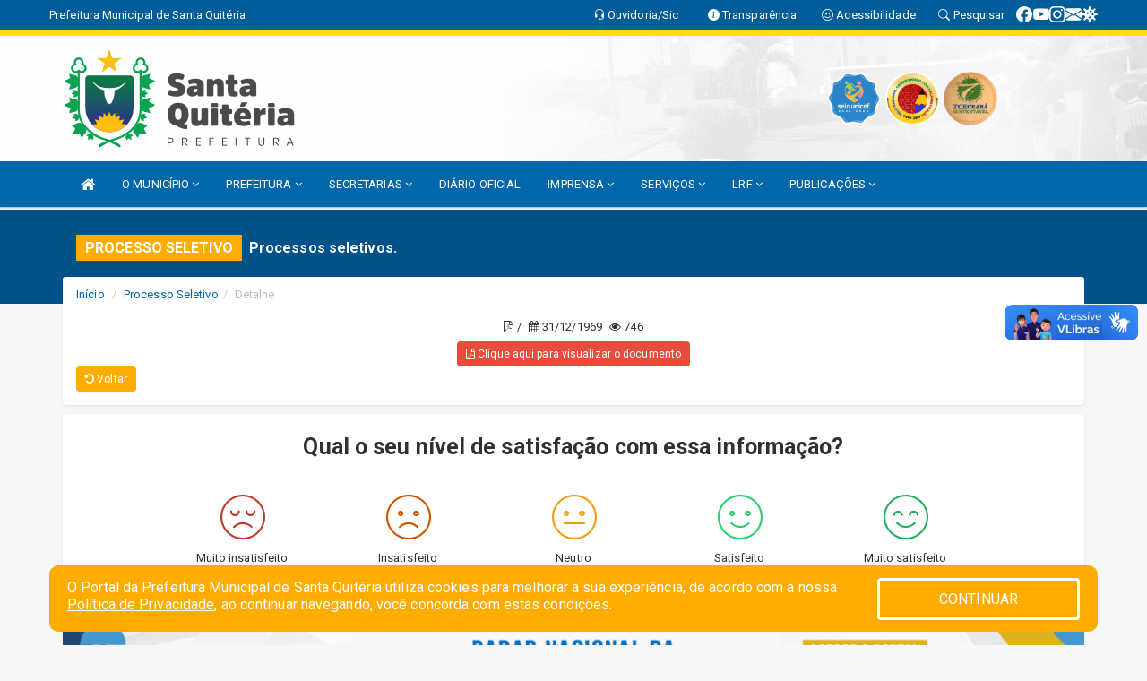

--- FILE ---
content_type: text/html; charset=utf-8
request_url: https://www.google.com/recaptcha/enterprise/anchor?ar=1&k=6Lfpno0rAAAAAKLuHiMwU8-MdXdGCKY9-FdmjwEF&co=aHR0cHM6Ly9zYW50YXF1aXRlcmlhLmNlLmdvdi5icjo0NDM.&hl=en&v=PoyoqOPhxBO7pBk68S4YbpHZ&size=normal&anchor-ms=20000&execute-ms=30000&cb=5y9za9ppy9os
body_size: 49048
content:
<!DOCTYPE HTML><html dir="ltr" lang="en"><head><meta http-equiv="Content-Type" content="text/html; charset=UTF-8">
<meta http-equiv="X-UA-Compatible" content="IE=edge">
<title>reCAPTCHA</title>
<style type="text/css">
/* cyrillic-ext */
@font-face {
  font-family: 'Roboto';
  font-style: normal;
  font-weight: 400;
  font-stretch: 100%;
  src: url(//fonts.gstatic.com/s/roboto/v48/KFO7CnqEu92Fr1ME7kSn66aGLdTylUAMa3GUBHMdazTgWw.woff2) format('woff2');
  unicode-range: U+0460-052F, U+1C80-1C8A, U+20B4, U+2DE0-2DFF, U+A640-A69F, U+FE2E-FE2F;
}
/* cyrillic */
@font-face {
  font-family: 'Roboto';
  font-style: normal;
  font-weight: 400;
  font-stretch: 100%;
  src: url(//fonts.gstatic.com/s/roboto/v48/KFO7CnqEu92Fr1ME7kSn66aGLdTylUAMa3iUBHMdazTgWw.woff2) format('woff2');
  unicode-range: U+0301, U+0400-045F, U+0490-0491, U+04B0-04B1, U+2116;
}
/* greek-ext */
@font-face {
  font-family: 'Roboto';
  font-style: normal;
  font-weight: 400;
  font-stretch: 100%;
  src: url(//fonts.gstatic.com/s/roboto/v48/KFO7CnqEu92Fr1ME7kSn66aGLdTylUAMa3CUBHMdazTgWw.woff2) format('woff2');
  unicode-range: U+1F00-1FFF;
}
/* greek */
@font-face {
  font-family: 'Roboto';
  font-style: normal;
  font-weight: 400;
  font-stretch: 100%;
  src: url(//fonts.gstatic.com/s/roboto/v48/KFO7CnqEu92Fr1ME7kSn66aGLdTylUAMa3-UBHMdazTgWw.woff2) format('woff2');
  unicode-range: U+0370-0377, U+037A-037F, U+0384-038A, U+038C, U+038E-03A1, U+03A3-03FF;
}
/* math */
@font-face {
  font-family: 'Roboto';
  font-style: normal;
  font-weight: 400;
  font-stretch: 100%;
  src: url(//fonts.gstatic.com/s/roboto/v48/KFO7CnqEu92Fr1ME7kSn66aGLdTylUAMawCUBHMdazTgWw.woff2) format('woff2');
  unicode-range: U+0302-0303, U+0305, U+0307-0308, U+0310, U+0312, U+0315, U+031A, U+0326-0327, U+032C, U+032F-0330, U+0332-0333, U+0338, U+033A, U+0346, U+034D, U+0391-03A1, U+03A3-03A9, U+03B1-03C9, U+03D1, U+03D5-03D6, U+03F0-03F1, U+03F4-03F5, U+2016-2017, U+2034-2038, U+203C, U+2040, U+2043, U+2047, U+2050, U+2057, U+205F, U+2070-2071, U+2074-208E, U+2090-209C, U+20D0-20DC, U+20E1, U+20E5-20EF, U+2100-2112, U+2114-2115, U+2117-2121, U+2123-214F, U+2190, U+2192, U+2194-21AE, U+21B0-21E5, U+21F1-21F2, U+21F4-2211, U+2213-2214, U+2216-22FF, U+2308-230B, U+2310, U+2319, U+231C-2321, U+2336-237A, U+237C, U+2395, U+239B-23B7, U+23D0, U+23DC-23E1, U+2474-2475, U+25AF, U+25B3, U+25B7, U+25BD, U+25C1, U+25CA, U+25CC, U+25FB, U+266D-266F, U+27C0-27FF, U+2900-2AFF, U+2B0E-2B11, U+2B30-2B4C, U+2BFE, U+3030, U+FF5B, U+FF5D, U+1D400-1D7FF, U+1EE00-1EEFF;
}
/* symbols */
@font-face {
  font-family: 'Roboto';
  font-style: normal;
  font-weight: 400;
  font-stretch: 100%;
  src: url(//fonts.gstatic.com/s/roboto/v48/KFO7CnqEu92Fr1ME7kSn66aGLdTylUAMaxKUBHMdazTgWw.woff2) format('woff2');
  unicode-range: U+0001-000C, U+000E-001F, U+007F-009F, U+20DD-20E0, U+20E2-20E4, U+2150-218F, U+2190, U+2192, U+2194-2199, U+21AF, U+21E6-21F0, U+21F3, U+2218-2219, U+2299, U+22C4-22C6, U+2300-243F, U+2440-244A, U+2460-24FF, U+25A0-27BF, U+2800-28FF, U+2921-2922, U+2981, U+29BF, U+29EB, U+2B00-2BFF, U+4DC0-4DFF, U+FFF9-FFFB, U+10140-1018E, U+10190-1019C, U+101A0, U+101D0-101FD, U+102E0-102FB, U+10E60-10E7E, U+1D2C0-1D2D3, U+1D2E0-1D37F, U+1F000-1F0FF, U+1F100-1F1AD, U+1F1E6-1F1FF, U+1F30D-1F30F, U+1F315, U+1F31C, U+1F31E, U+1F320-1F32C, U+1F336, U+1F378, U+1F37D, U+1F382, U+1F393-1F39F, U+1F3A7-1F3A8, U+1F3AC-1F3AF, U+1F3C2, U+1F3C4-1F3C6, U+1F3CA-1F3CE, U+1F3D4-1F3E0, U+1F3ED, U+1F3F1-1F3F3, U+1F3F5-1F3F7, U+1F408, U+1F415, U+1F41F, U+1F426, U+1F43F, U+1F441-1F442, U+1F444, U+1F446-1F449, U+1F44C-1F44E, U+1F453, U+1F46A, U+1F47D, U+1F4A3, U+1F4B0, U+1F4B3, U+1F4B9, U+1F4BB, U+1F4BF, U+1F4C8-1F4CB, U+1F4D6, U+1F4DA, U+1F4DF, U+1F4E3-1F4E6, U+1F4EA-1F4ED, U+1F4F7, U+1F4F9-1F4FB, U+1F4FD-1F4FE, U+1F503, U+1F507-1F50B, U+1F50D, U+1F512-1F513, U+1F53E-1F54A, U+1F54F-1F5FA, U+1F610, U+1F650-1F67F, U+1F687, U+1F68D, U+1F691, U+1F694, U+1F698, U+1F6AD, U+1F6B2, U+1F6B9-1F6BA, U+1F6BC, U+1F6C6-1F6CF, U+1F6D3-1F6D7, U+1F6E0-1F6EA, U+1F6F0-1F6F3, U+1F6F7-1F6FC, U+1F700-1F7FF, U+1F800-1F80B, U+1F810-1F847, U+1F850-1F859, U+1F860-1F887, U+1F890-1F8AD, U+1F8B0-1F8BB, U+1F8C0-1F8C1, U+1F900-1F90B, U+1F93B, U+1F946, U+1F984, U+1F996, U+1F9E9, U+1FA00-1FA6F, U+1FA70-1FA7C, U+1FA80-1FA89, U+1FA8F-1FAC6, U+1FACE-1FADC, U+1FADF-1FAE9, U+1FAF0-1FAF8, U+1FB00-1FBFF;
}
/* vietnamese */
@font-face {
  font-family: 'Roboto';
  font-style: normal;
  font-weight: 400;
  font-stretch: 100%;
  src: url(//fonts.gstatic.com/s/roboto/v48/KFO7CnqEu92Fr1ME7kSn66aGLdTylUAMa3OUBHMdazTgWw.woff2) format('woff2');
  unicode-range: U+0102-0103, U+0110-0111, U+0128-0129, U+0168-0169, U+01A0-01A1, U+01AF-01B0, U+0300-0301, U+0303-0304, U+0308-0309, U+0323, U+0329, U+1EA0-1EF9, U+20AB;
}
/* latin-ext */
@font-face {
  font-family: 'Roboto';
  font-style: normal;
  font-weight: 400;
  font-stretch: 100%;
  src: url(//fonts.gstatic.com/s/roboto/v48/KFO7CnqEu92Fr1ME7kSn66aGLdTylUAMa3KUBHMdazTgWw.woff2) format('woff2');
  unicode-range: U+0100-02BA, U+02BD-02C5, U+02C7-02CC, U+02CE-02D7, U+02DD-02FF, U+0304, U+0308, U+0329, U+1D00-1DBF, U+1E00-1E9F, U+1EF2-1EFF, U+2020, U+20A0-20AB, U+20AD-20C0, U+2113, U+2C60-2C7F, U+A720-A7FF;
}
/* latin */
@font-face {
  font-family: 'Roboto';
  font-style: normal;
  font-weight: 400;
  font-stretch: 100%;
  src: url(//fonts.gstatic.com/s/roboto/v48/KFO7CnqEu92Fr1ME7kSn66aGLdTylUAMa3yUBHMdazQ.woff2) format('woff2');
  unicode-range: U+0000-00FF, U+0131, U+0152-0153, U+02BB-02BC, U+02C6, U+02DA, U+02DC, U+0304, U+0308, U+0329, U+2000-206F, U+20AC, U+2122, U+2191, U+2193, U+2212, U+2215, U+FEFF, U+FFFD;
}
/* cyrillic-ext */
@font-face {
  font-family: 'Roboto';
  font-style: normal;
  font-weight: 500;
  font-stretch: 100%;
  src: url(//fonts.gstatic.com/s/roboto/v48/KFO7CnqEu92Fr1ME7kSn66aGLdTylUAMa3GUBHMdazTgWw.woff2) format('woff2');
  unicode-range: U+0460-052F, U+1C80-1C8A, U+20B4, U+2DE0-2DFF, U+A640-A69F, U+FE2E-FE2F;
}
/* cyrillic */
@font-face {
  font-family: 'Roboto';
  font-style: normal;
  font-weight: 500;
  font-stretch: 100%;
  src: url(//fonts.gstatic.com/s/roboto/v48/KFO7CnqEu92Fr1ME7kSn66aGLdTylUAMa3iUBHMdazTgWw.woff2) format('woff2');
  unicode-range: U+0301, U+0400-045F, U+0490-0491, U+04B0-04B1, U+2116;
}
/* greek-ext */
@font-face {
  font-family: 'Roboto';
  font-style: normal;
  font-weight: 500;
  font-stretch: 100%;
  src: url(//fonts.gstatic.com/s/roboto/v48/KFO7CnqEu92Fr1ME7kSn66aGLdTylUAMa3CUBHMdazTgWw.woff2) format('woff2');
  unicode-range: U+1F00-1FFF;
}
/* greek */
@font-face {
  font-family: 'Roboto';
  font-style: normal;
  font-weight: 500;
  font-stretch: 100%;
  src: url(//fonts.gstatic.com/s/roboto/v48/KFO7CnqEu92Fr1ME7kSn66aGLdTylUAMa3-UBHMdazTgWw.woff2) format('woff2');
  unicode-range: U+0370-0377, U+037A-037F, U+0384-038A, U+038C, U+038E-03A1, U+03A3-03FF;
}
/* math */
@font-face {
  font-family: 'Roboto';
  font-style: normal;
  font-weight: 500;
  font-stretch: 100%;
  src: url(//fonts.gstatic.com/s/roboto/v48/KFO7CnqEu92Fr1ME7kSn66aGLdTylUAMawCUBHMdazTgWw.woff2) format('woff2');
  unicode-range: U+0302-0303, U+0305, U+0307-0308, U+0310, U+0312, U+0315, U+031A, U+0326-0327, U+032C, U+032F-0330, U+0332-0333, U+0338, U+033A, U+0346, U+034D, U+0391-03A1, U+03A3-03A9, U+03B1-03C9, U+03D1, U+03D5-03D6, U+03F0-03F1, U+03F4-03F5, U+2016-2017, U+2034-2038, U+203C, U+2040, U+2043, U+2047, U+2050, U+2057, U+205F, U+2070-2071, U+2074-208E, U+2090-209C, U+20D0-20DC, U+20E1, U+20E5-20EF, U+2100-2112, U+2114-2115, U+2117-2121, U+2123-214F, U+2190, U+2192, U+2194-21AE, U+21B0-21E5, U+21F1-21F2, U+21F4-2211, U+2213-2214, U+2216-22FF, U+2308-230B, U+2310, U+2319, U+231C-2321, U+2336-237A, U+237C, U+2395, U+239B-23B7, U+23D0, U+23DC-23E1, U+2474-2475, U+25AF, U+25B3, U+25B7, U+25BD, U+25C1, U+25CA, U+25CC, U+25FB, U+266D-266F, U+27C0-27FF, U+2900-2AFF, U+2B0E-2B11, U+2B30-2B4C, U+2BFE, U+3030, U+FF5B, U+FF5D, U+1D400-1D7FF, U+1EE00-1EEFF;
}
/* symbols */
@font-face {
  font-family: 'Roboto';
  font-style: normal;
  font-weight: 500;
  font-stretch: 100%;
  src: url(//fonts.gstatic.com/s/roboto/v48/KFO7CnqEu92Fr1ME7kSn66aGLdTylUAMaxKUBHMdazTgWw.woff2) format('woff2');
  unicode-range: U+0001-000C, U+000E-001F, U+007F-009F, U+20DD-20E0, U+20E2-20E4, U+2150-218F, U+2190, U+2192, U+2194-2199, U+21AF, U+21E6-21F0, U+21F3, U+2218-2219, U+2299, U+22C4-22C6, U+2300-243F, U+2440-244A, U+2460-24FF, U+25A0-27BF, U+2800-28FF, U+2921-2922, U+2981, U+29BF, U+29EB, U+2B00-2BFF, U+4DC0-4DFF, U+FFF9-FFFB, U+10140-1018E, U+10190-1019C, U+101A0, U+101D0-101FD, U+102E0-102FB, U+10E60-10E7E, U+1D2C0-1D2D3, U+1D2E0-1D37F, U+1F000-1F0FF, U+1F100-1F1AD, U+1F1E6-1F1FF, U+1F30D-1F30F, U+1F315, U+1F31C, U+1F31E, U+1F320-1F32C, U+1F336, U+1F378, U+1F37D, U+1F382, U+1F393-1F39F, U+1F3A7-1F3A8, U+1F3AC-1F3AF, U+1F3C2, U+1F3C4-1F3C6, U+1F3CA-1F3CE, U+1F3D4-1F3E0, U+1F3ED, U+1F3F1-1F3F3, U+1F3F5-1F3F7, U+1F408, U+1F415, U+1F41F, U+1F426, U+1F43F, U+1F441-1F442, U+1F444, U+1F446-1F449, U+1F44C-1F44E, U+1F453, U+1F46A, U+1F47D, U+1F4A3, U+1F4B0, U+1F4B3, U+1F4B9, U+1F4BB, U+1F4BF, U+1F4C8-1F4CB, U+1F4D6, U+1F4DA, U+1F4DF, U+1F4E3-1F4E6, U+1F4EA-1F4ED, U+1F4F7, U+1F4F9-1F4FB, U+1F4FD-1F4FE, U+1F503, U+1F507-1F50B, U+1F50D, U+1F512-1F513, U+1F53E-1F54A, U+1F54F-1F5FA, U+1F610, U+1F650-1F67F, U+1F687, U+1F68D, U+1F691, U+1F694, U+1F698, U+1F6AD, U+1F6B2, U+1F6B9-1F6BA, U+1F6BC, U+1F6C6-1F6CF, U+1F6D3-1F6D7, U+1F6E0-1F6EA, U+1F6F0-1F6F3, U+1F6F7-1F6FC, U+1F700-1F7FF, U+1F800-1F80B, U+1F810-1F847, U+1F850-1F859, U+1F860-1F887, U+1F890-1F8AD, U+1F8B0-1F8BB, U+1F8C0-1F8C1, U+1F900-1F90B, U+1F93B, U+1F946, U+1F984, U+1F996, U+1F9E9, U+1FA00-1FA6F, U+1FA70-1FA7C, U+1FA80-1FA89, U+1FA8F-1FAC6, U+1FACE-1FADC, U+1FADF-1FAE9, U+1FAF0-1FAF8, U+1FB00-1FBFF;
}
/* vietnamese */
@font-face {
  font-family: 'Roboto';
  font-style: normal;
  font-weight: 500;
  font-stretch: 100%;
  src: url(//fonts.gstatic.com/s/roboto/v48/KFO7CnqEu92Fr1ME7kSn66aGLdTylUAMa3OUBHMdazTgWw.woff2) format('woff2');
  unicode-range: U+0102-0103, U+0110-0111, U+0128-0129, U+0168-0169, U+01A0-01A1, U+01AF-01B0, U+0300-0301, U+0303-0304, U+0308-0309, U+0323, U+0329, U+1EA0-1EF9, U+20AB;
}
/* latin-ext */
@font-face {
  font-family: 'Roboto';
  font-style: normal;
  font-weight: 500;
  font-stretch: 100%;
  src: url(//fonts.gstatic.com/s/roboto/v48/KFO7CnqEu92Fr1ME7kSn66aGLdTylUAMa3KUBHMdazTgWw.woff2) format('woff2');
  unicode-range: U+0100-02BA, U+02BD-02C5, U+02C7-02CC, U+02CE-02D7, U+02DD-02FF, U+0304, U+0308, U+0329, U+1D00-1DBF, U+1E00-1E9F, U+1EF2-1EFF, U+2020, U+20A0-20AB, U+20AD-20C0, U+2113, U+2C60-2C7F, U+A720-A7FF;
}
/* latin */
@font-face {
  font-family: 'Roboto';
  font-style: normal;
  font-weight: 500;
  font-stretch: 100%;
  src: url(//fonts.gstatic.com/s/roboto/v48/KFO7CnqEu92Fr1ME7kSn66aGLdTylUAMa3yUBHMdazQ.woff2) format('woff2');
  unicode-range: U+0000-00FF, U+0131, U+0152-0153, U+02BB-02BC, U+02C6, U+02DA, U+02DC, U+0304, U+0308, U+0329, U+2000-206F, U+20AC, U+2122, U+2191, U+2193, U+2212, U+2215, U+FEFF, U+FFFD;
}
/* cyrillic-ext */
@font-face {
  font-family: 'Roboto';
  font-style: normal;
  font-weight: 900;
  font-stretch: 100%;
  src: url(//fonts.gstatic.com/s/roboto/v48/KFO7CnqEu92Fr1ME7kSn66aGLdTylUAMa3GUBHMdazTgWw.woff2) format('woff2');
  unicode-range: U+0460-052F, U+1C80-1C8A, U+20B4, U+2DE0-2DFF, U+A640-A69F, U+FE2E-FE2F;
}
/* cyrillic */
@font-face {
  font-family: 'Roboto';
  font-style: normal;
  font-weight: 900;
  font-stretch: 100%;
  src: url(//fonts.gstatic.com/s/roboto/v48/KFO7CnqEu92Fr1ME7kSn66aGLdTylUAMa3iUBHMdazTgWw.woff2) format('woff2');
  unicode-range: U+0301, U+0400-045F, U+0490-0491, U+04B0-04B1, U+2116;
}
/* greek-ext */
@font-face {
  font-family: 'Roboto';
  font-style: normal;
  font-weight: 900;
  font-stretch: 100%;
  src: url(//fonts.gstatic.com/s/roboto/v48/KFO7CnqEu92Fr1ME7kSn66aGLdTylUAMa3CUBHMdazTgWw.woff2) format('woff2');
  unicode-range: U+1F00-1FFF;
}
/* greek */
@font-face {
  font-family: 'Roboto';
  font-style: normal;
  font-weight: 900;
  font-stretch: 100%;
  src: url(//fonts.gstatic.com/s/roboto/v48/KFO7CnqEu92Fr1ME7kSn66aGLdTylUAMa3-UBHMdazTgWw.woff2) format('woff2');
  unicode-range: U+0370-0377, U+037A-037F, U+0384-038A, U+038C, U+038E-03A1, U+03A3-03FF;
}
/* math */
@font-face {
  font-family: 'Roboto';
  font-style: normal;
  font-weight: 900;
  font-stretch: 100%;
  src: url(//fonts.gstatic.com/s/roboto/v48/KFO7CnqEu92Fr1ME7kSn66aGLdTylUAMawCUBHMdazTgWw.woff2) format('woff2');
  unicode-range: U+0302-0303, U+0305, U+0307-0308, U+0310, U+0312, U+0315, U+031A, U+0326-0327, U+032C, U+032F-0330, U+0332-0333, U+0338, U+033A, U+0346, U+034D, U+0391-03A1, U+03A3-03A9, U+03B1-03C9, U+03D1, U+03D5-03D6, U+03F0-03F1, U+03F4-03F5, U+2016-2017, U+2034-2038, U+203C, U+2040, U+2043, U+2047, U+2050, U+2057, U+205F, U+2070-2071, U+2074-208E, U+2090-209C, U+20D0-20DC, U+20E1, U+20E5-20EF, U+2100-2112, U+2114-2115, U+2117-2121, U+2123-214F, U+2190, U+2192, U+2194-21AE, U+21B0-21E5, U+21F1-21F2, U+21F4-2211, U+2213-2214, U+2216-22FF, U+2308-230B, U+2310, U+2319, U+231C-2321, U+2336-237A, U+237C, U+2395, U+239B-23B7, U+23D0, U+23DC-23E1, U+2474-2475, U+25AF, U+25B3, U+25B7, U+25BD, U+25C1, U+25CA, U+25CC, U+25FB, U+266D-266F, U+27C0-27FF, U+2900-2AFF, U+2B0E-2B11, U+2B30-2B4C, U+2BFE, U+3030, U+FF5B, U+FF5D, U+1D400-1D7FF, U+1EE00-1EEFF;
}
/* symbols */
@font-face {
  font-family: 'Roboto';
  font-style: normal;
  font-weight: 900;
  font-stretch: 100%;
  src: url(//fonts.gstatic.com/s/roboto/v48/KFO7CnqEu92Fr1ME7kSn66aGLdTylUAMaxKUBHMdazTgWw.woff2) format('woff2');
  unicode-range: U+0001-000C, U+000E-001F, U+007F-009F, U+20DD-20E0, U+20E2-20E4, U+2150-218F, U+2190, U+2192, U+2194-2199, U+21AF, U+21E6-21F0, U+21F3, U+2218-2219, U+2299, U+22C4-22C6, U+2300-243F, U+2440-244A, U+2460-24FF, U+25A0-27BF, U+2800-28FF, U+2921-2922, U+2981, U+29BF, U+29EB, U+2B00-2BFF, U+4DC0-4DFF, U+FFF9-FFFB, U+10140-1018E, U+10190-1019C, U+101A0, U+101D0-101FD, U+102E0-102FB, U+10E60-10E7E, U+1D2C0-1D2D3, U+1D2E0-1D37F, U+1F000-1F0FF, U+1F100-1F1AD, U+1F1E6-1F1FF, U+1F30D-1F30F, U+1F315, U+1F31C, U+1F31E, U+1F320-1F32C, U+1F336, U+1F378, U+1F37D, U+1F382, U+1F393-1F39F, U+1F3A7-1F3A8, U+1F3AC-1F3AF, U+1F3C2, U+1F3C4-1F3C6, U+1F3CA-1F3CE, U+1F3D4-1F3E0, U+1F3ED, U+1F3F1-1F3F3, U+1F3F5-1F3F7, U+1F408, U+1F415, U+1F41F, U+1F426, U+1F43F, U+1F441-1F442, U+1F444, U+1F446-1F449, U+1F44C-1F44E, U+1F453, U+1F46A, U+1F47D, U+1F4A3, U+1F4B0, U+1F4B3, U+1F4B9, U+1F4BB, U+1F4BF, U+1F4C8-1F4CB, U+1F4D6, U+1F4DA, U+1F4DF, U+1F4E3-1F4E6, U+1F4EA-1F4ED, U+1F4F7, U+1F4F9-1F4FB, U+1F4FD-1F4FE, U+1F503, U+1F507-1F50B, U+1F50D, U+1F512-1F513, U+1F53E-1F54A, U+1F54F-1F5FA, U+1F610, U+1F650-1F67F, U+1F687, U+1F68D, U+1F691, U+1F694, U+1F698, U+1F6AD, U+1F6B2, U+1F6B9-1F6BA, U+1F6BC, U+1F6C6-1F6CF, U+1F6D3-1F6D7, U+1F6E0-1F6EA, U+1F6F0-1F6F3, U+1F6F7-1F6FC, U+1F700-1F7FF, U+1F800-1F80B, U+1F810-1F847, U+1F850-1F859, U+1F860-1F887, U+1F890-1F8AD, U+1F8B0-1F8BB, U+1F8C0-1F8C1, U+1F900-1F90B, U+1F93B, U+1F946, U+1F984, U+1F996, U+1F9E9, U+1FA00-1FA6F, U+1FA70-1FA7C, U+1FA80-1FA89, U+1FA8F-1FAC6, U+1FACE-1FADC, U+1FADF-1FAE9, U+1FAF0-1FAF8, U+1FB00-1FBFF;
}
/* vietnamese */
@font-face {
  font-family: 'Roboto';
  font-style: normal;
  font-weight: 900;
  font-stretch: 100%;
  src: url(//fonts.gstatic.com/s/roboto/v48/KFO7CnqEu92Fr1ME7kSn66aGLdTylUAMa3OUBHMdazTgWw.woff2) format('woff2');
  unicode-range: U+0102-0103, U+0110-0111, U+0128-0129, U+0168-0169, U+01A0-01A1, U+01AF-01B0, U+0300-0301, U+0303-0304, U+0308-0309, U+0323, U+0329, U+1EA0-1EF9, U+20AB;
}
/* latin-ext */
@font-face {
  font-family: 'Roboto';
  font-style: normal;
  font-weight: 900;
  font-stretch: 100%;
  src: url(//fonts.gstatic.com/s/roboto/v48/KFO7CnqEu92Fr1ME7kSn66aGLdTylUAMa3KUBHMdazTgWw.woff2) format('woff2');
  unicode-range: U+0100-02BA, U+02BD-02C5, U+02C7-02CC, U+02CE-02D7, U+02DD-02FF, U+0304, U+0308, U+0329, U+1D00-1DBF, U+1E00-1E9F, U+1EF2-1EFF, U+2020, U+20A0-20AB, U+20AD-20C0, U+2113, U+2C60-2C7F, U+A720-A7FF;
}
/* latin */
@font-face {
  font-family: 'Roboto';
  font-style: normal;
  font-weight: 900;
  font-stretch: 100%;
  src: url(//fonts.gstatic.com/s/roboto/v48/KFO7CnqEu92Fr1ME7kSn66aGLdTylUAMa3yUBHMdazQ.woff2) format('woff2');
  unicode-range: U+0000-00FF, U+0131, U+0152-0153, U+02BB-02BC, U+02C6, U+02DA, U+02DC, U+0304, U+0308, U+0329, U+2000-206F, U+20AC, U+2122, U+2191, U+2193, U+2212, U+2215, U+FEFF, U+FFFD;
}

</style>
<link rel="stylesheet" type="text/css" href="https://www.gstatic.com/recaptcha/releases/PoyoqOPhxBO7pBk68S4YbpHZ/styles__ltr.css">
<script nonce="pk2TpghkShg3IJPZ5ZezXg" type="text/javascript">window['__recaptcha_api'] = 'https://www.google.com/recaptcha/enterprise/';</script>
<script type="text/javascript" src="https://www.gstatic.com/recaptcha/releases/PoyoqOPhxBO7pBk68S4YbpHZ/recaptcha__en.js" nonce="pk2TpghkShg3IJPZ5ZezXg">
      
    </script></head>
<body><div id="rc-anchor-alert" class="rc-anchor-alert"></div>
<input type="hidden" id="recaptcha-token" value="[base64]">
<script type="text/javascript" nonce="pk2TpghkShg3IJPZ5ZezXg">
      recaptcha.anchor.Main.init("[\x22ainput\x22,[\x22bgdata\x22,\x22\x22,\[base64]/[base64]/UltIKytdPWE6KGE8MjA0OD9SW0grK109YT4+NnwxOTI6KChhJjY0NTEyKT09NTUyOTYmJnErMTxoLmxlbmd0aCYmKGguY2hhckNvZGVBdChxKzEpJjY0NTEyKT09NTYzMjA/[base64]/MjU1OlI/[base64]/[base64]/[base64]/[base64]/[base64]/[base64]/[base64]/[base64]/[base64]/[base64]\x22,\[base64]\x22,\x22w5Epw6xkw6LCocOBwq8jw7TCkcKHwq3Dq8K7EMOTw6oTQWFMVsKpb0PCvmzCnTLDl8KwcGoxwqtYw6UTw73CtCpfw6XCn8KMwrctK8OJwq/DpCYBwoR2cFPCkGgLw5xWGD5ERyXDkRtbN31hw5dHw41jw6HCg8Obw6fDpmjDuw1rw6HCnnRWWCLCicOIeRMLw6l0ewzCosO3wrPDsnvDmMKgwrxiw7TDoMOMDMKHw6oqw5PDucOBUsKrAcKww7/CrRPCscOwY8Knw6xQw7ASacOgw4MNwoEDw77DkT/[base64]/[base64]/DthAXw5Ykw69twqnCkh8ew54OwpF3w6TCjsKswpFdGwROIH0SBWTCt23CmsOEwqBHw6BVBcO4wq1/SDJYw4EKw7DDj8K2wpRkDmLDr8K4H8ObY8Kfw6DCmMO5O3/DtS0XEMKFbsO0wqbCuncmLDgqOcO/R8KtPcK8wptmwojCusKRIR/CnsKXwotywrgLw7rCh3oIw7shTxs8w6/[base64]/CjDHDlhw3w53Dr3rCjSHCqcOnw6o+OQgCw61tOsKaYcKJw5XCml7CsxzCqS/DnsO4w63DgcKaWMOXFcO/w59Ewo0WJmhXa8OjO8OHwpsoaU5sEEY/asKWD2l0XDbDh8KDwqEgwo4KLC3DvMOKS8OZFMKpw5nDu8KPHBlSw7TCuypswo1PK8KsTsKgwqXCjGPCv8OWTcK6wqF1XR/Ds8O6w7Z/w4E6w4/DhcO+ZcKMQxR5Q8Klw4TClMOEwow3XMOvw4nCrcK0SnpPQ8Khw6EjwpULRcOjw7gmw4kYccOEw5kzwo1qAcO9w7AIw4bDhBjDhW7CjsKBw5Q1wpHDvQTCiXFeQcKIw4FYwpnDscK6w73Cu0/[base64]/[base64]/wpfCosK8UcOnw7zCok4dLBTCvsKTw6/Dp8K0IBpMZxM/asKpwrXCisKHw7LChUzDsyvDgcKBw5jDtUxMRsKyZMKmYVBRC8Oewqggwr4SQXnDo8OiEyYQCMK5wqbCgz5Ew7lnJGM5SwrCqT/ChcKPw7vCtMK3BirCkcKxw6bDhMOpEAsecnfCk8OxMl/CpDZMwpxRw60CDH/DicKdwp16ATB+JMK6woNlUcOswpl/EVImJg7DqgQZAMOdw7ZSwrbCqiTClcOnwpI6acO5VyUqB0h/wpbDvsKOBcK2w4PDiWRwR2/Dmkk9wpFrw4HCjG9bYA1jwpnCrDocaFw8AsOlAcOTw5U1w5LDuivDviJlw5rDmzkDw4XCng00PMOPwrN+w6/DnsKew6zDsMORBcOew7DCikkKw55Uw5t5AcKdFMKRwp83SMOpwq8Rwq8ySMOkw5cgNBHDncO8woAMw6QQesK+GcOywrzCvMOIZzhZSg3CnC7ChQTDvsKTVsOHwpDCmcOiNicpJjvCkC4JDxVePMKyw4QewowVc3w2NsOEwqkoecOWwrVPbMOPw7IFw4vCoQ/CsCBQPcKfwqDClsKWw7XDisOmw4vDh8Kcw7PCocKUw6RZw6BVIsO2TsKvw4hqw4LCvC9GAXc7E8OqAW1+S8KdEwvDjwBPfXkMwpnCscOOw7DClMKlQMOVUMKpU0Vqw5BWwr7Co1IUXMKoeHfDvVnCk8KBKGjCiMKqIMO9bSl/HsOXIcOPBHDDsD9DwpgXwrQPbsOOw67ClcKywqzCqcOrw5IvwohIw7LCq1vCvsKbwrPCnRvCk8OMwpkkasKDLx3Ct8OWAMK3ZcKiwrrCnRvCjsKERsK/KWN6w4/DmcKWw7QcKMKtw7XCkDjDrcKlC8Ksw5t0w57CisOSwo7Cigckw6Yew5jDgcOcMsKGw6zCgcKTX8OHEw19w4NmwpNfwpzDtzLCqMOgC20YwqzDqcO6Vyw7w7fClcKhw7Q9wp3Dj8O6w4LDgHlIXnrCtDUiwpnDhMOEHxDCqMKUUMOuOcK8wo/Cngh5wo3Cj0ceE1/CnMOtdGFKcBFew5R+w5xtOcKXesKlcy4FFQLDucKIfQ9zwo4LwrZsOcOna3cVwrzDhiRhw4XCtUVUwqjCssKDQSVne08xDgUbwqLDqsONwrhdwrrDjEjDnsKRZMKYKWDDnsKKZcOUwrrCjRzCs8O6TMKyUE/CjDzDpsOYdjHChg/DrMKMScKdIVdrRmFRKFvCpcKhw74KwqNdFC9twqTDnMKuw7vCtsKow4LCjTQoBsOPP1vDkSdfw53CucOrQsOkwrXDgFPDlsKHwrYiGcKkwqnDtsOXNg06UMKgw53CllIAWGJkw6TDgsKWw4sZfinCqMKqw6nDvcKvwqDChChaw65mw6/DlT7DmcOOWVt3CUQdwrhkfMK6w5ttXGHDo8KPwpzDj14/FMKNJsKbw4sJw6d0N8KoN0DCljYQJMKRw49ewoxBdHNgwptMYUrCjinDmMKBw5NsEcKkb1zDpMOow6/[base64]/DvHlOwq7CmCjCtsOAGSkRw5M6Pm11w7fCt8OALWTCk2cvdsK/AMKEUcKoeMO7w4xTwrPCiXpOPnDCgyfDiFjDh0ATTsO/[base64]/DnsOyL8OtIcOQTCLDs2vCljnDswhZwoR2VMO4Z8OVwrfCmH8UUFbCgMKgKy1rw4NYwp8Mw7UVayolwpImNlvCuhnCtkJWwoPCmMK1woZLw5XCsMO9eFpqTcKTXMOiwqFgYcO+w4UcKXElwr3DmgQSfsO0Y8KgEMOxwoksR8KOw5/DuhYEHUAFA8OYX8K1wrsrbk/DiHl9McOzwovClW3Ds2siwp3CjkLDi8K6w6/Doh4VfEdOUMO6woARK8KmwofDmcKOwqXDmDgYw7ZoL35SN8KUw53Cg3A2TcK1wpPCixpMH3vDlR4rRcOlIcKkSxPDqsK+cMO6wrA4wprDjh3Dk1FAPg4bIGrDpcOpTUDDnMK+RsK/cWFZE8Kzw6hhbMK/w4Vsw7PCljHCvcK/UD7CriLDggXDtMKSwocoUcKnw7vCrMO4NcOoworDnsKVwoh2wrfDlcOSIjkqw4LDukc4X1LCn8OrDcKkLy0CHcKCC8K2FVgSwoFQGWPCiz3DjX/Cv8KZB8OsBMKmw5JFcxNiw4t3TMO2ezZ7WCjDkMK1w6ohTDlnwolKw6PCgSXDlsKjw5PDqldkMxggVi0jw4twwrhEw4YHLMOeW8OSa8KHU09aEinCslg4KsOsTzB+wo3CpSltwq/[base64]/ChsO4w413woFGw4rDp8Otw5gQdzTChQglwp8bw5DCs8O4wrAQJFlnwpVIwq3DoFXCssK9w6R5wrpOwr1bc8OUw6vDr3ZswrNgMjgKwpvDvFLDsVV8w68wwonCjlHCl0XDksOSw5tzEMOgw5DCjRAvBsO+w70pw7lrDsKQR8K0w7JgcT4hwqE3wp4gOyp/[base64]/w5/[base64]/DgWBjL8KKw5zCtcOVw7rDo8KlM8K/w6PDpRnDp8OgwoLDqDU/GsOAw5d0w4cFw75/[base64]/DusOHw77CvQXCqMKhW8OIw54bwpwuXCpceMKtw7HDucO5w5nCncO3J8KEZj3Cn0FSwoPCtcO4FMKnwpFswoxpFsOIw7pWGnnDusOYwrRBUcK7QSLCscO/[base64]/Cjm/[base64]/DsMKpwoNLWsKvw5bDqzHDkCvCgX5tFMKxw4nCjSDCuMKtB8KnIMKxw50WwoppG0JxMwrDqsOTVh/[base64]/X3bCvF3CsMKYLsO7DcK3w4bCvsOUwrFeCcOvwpt/SkzDnsKENlPCojtbIn/Di8Kaw6PDs8OLwqVewpbCs8Kbw5tjw6Bdw4I0w73CmiBDw48ywrEvwq0FfcKNLcK8XsKww40kKcKNwpdAfMOsw5A/wotXwroawqTCn8OMLcO5w6LCkhwNwqFxw7wGSgp+w6nDn8KvwrXDiBjChcOEIsK3w5x6C8OHwqNlf0jClMOLwqTCgR/[base64]/w6DCkmHCjcOmw6FNwq3CrgVoS8KACcK6w6DCo8O6cQrCiXRwwpHCgMKXwot1w77CkWzDtcK2Ai9ffVIZbi1hacK8w4fDrwJIbsKiw4BrLMOHdwzClMKbwpnCkMOUw692Q0MMN1gJFS5SXsOGw7YAUVrCg8O1J8Kpw4E9YUTCiALCm1vCq8KCwo/DhWpYW0oew4JnJWvDmAtlwoEBF8Kuw6HDiEvCtsOYw7RqwqPDqsKfTMKzaWrCjMOgw4rDjsOPSMKAwqLClcO+w5UjwrFlw6hRw4XDisOdw5cBw5TCqsK/w7LCvBxoIMOmecO4SU/Dn2oMw43ChUwlw7DDrzZuwp4ew5DCsAPDgWlaCsK0wr9MLMKyKsK7B8KWwq4IwoPCqzjCisOvKWcKOgDDlk/CiyVxwqpnFMOuG2RgfsOywrnDm29lwrxkwpfDhwBSw5TDtHAzXhXCksOLwqxkQcOVw4zCq8Kdwr1dCwjDm2FCQHlHI8KhHEtXAAfCgsKaFTt6Ww9Qw5PCv8KswrfDvcOGZGUVLsKSwokZwpkGw5/Do8KjOB7DsB9wA8OcXyHCvsKZIQDDg8OALsKrw6VNwp3DgRXDn1/CgTnCl3zCnWXDu8KzPi9Sw41zw40nDcKdScOdEgtvEDnCrQTDiTHDrnjDsWbDlcKhwqlRwrrCq8KFEVzDhCfClcKFBizCvmzDjcKZw501LcKZGG85w5bCjn/CijfDo8KxQcOkwqfDpiYhTmXCniLDi2DChXIOYTbChMOmwocIw6vDosKzew7CvyZWO2vDk8ONwqrDqULDpcOAFRXDkcOuGmdBw6dnw7jDn8KiRGzCrcK4NTAMccKVJxHDtADDqMO2M3PCsy8aVMKMw6fCqMKwbcKIw6/Csh1Rwpd+wqt0MS/[base64]/VxE3w6dDw4nDs8OYw7ckIyAbGSkhw5TDoVPCsiAaMsKUKATDvMOyKiTDvwXCqsK6GwE9WcKjw5rDjmYpw7PDnMO5Z8ONwr3Cm8O7w71aw5rDkcK2T3bCkRl+wrfDiMKYw70YeCrDscO2QcKdw4s3G8O4w4/CicOkwp3Cr8OlH8KYwoLDjMKZRDg1cghFAmctwocbUUNgCHB3LMOhEsOeQm/DicOHFzU+w7/CgRDCv8KyO8OMP8Onwq/[base64]/DgsOwwqYQw6LCm8K5b1LCusK6bi7Cn1bDqwvDphh6w6MRw4vCmghHw5jCshJmI1HCvgonWVfDmAcnw4bClcOZFcOPwqLDpMKmdsKcPMKKwqBVw41mwrTCpj7CsRc/wq/ClxVvwqfCtg7DocK1P8OhQltoPcOGcz0cw57CsMKJw5NzHcOxBVLDlmDDizPDhMOMEy4JLsO2w5XCiVrCnMOewq/DhUFeUHzClcOgw4bDiMOUwqTCuUxAwoXCjcOvw7ATw7s1w4YIG0h9w73Dj8KXWjbCusOgayDDjUXCkMOyN1VrwogEwpVkw45qw4rDkw4Iw4UCLMOww6s/[base64]/Cs8KLwqHCvT3CqXRgwqhKw7Y2OnrCu1LCvFQwEcOwwrkzWHnCicOcZ8KtGMKcQ8KzDsO+w4bDnE7CpG7DoHNCCcKzN8KDCcKnw5MrAERzw7hkOjdEXsKibA4Yc8KORE5aw7vChBIFCRhNLMKiwpwcV1/ClsOqE8KFwrnDsxQtYsOOw5Y/aMO6JStTwpRTdBnDgcOSWcOSwrLDgk/Cvh0lw7wtfsKqwqvCim1YAsOYwolmOsOrwpxBw4rCvcKBC3vCkMKhWx/DsyIMw7Q4T8KbSMOgG8K1w5ACw5rCtSp/w4Q3woMiwoktwp5uQ8K8J3l9wrx/wqJJUhvCpsO4wqvCmFIYwrlvRMOYw4fDh8Kmfyxsw5rCgWjCrH/Dg8KDZSIQwpfDqUwVw6bCjStmWVDDncOZwp0JwrvCh8OSwoYJwrgCRMO1w6bCjkDCuMKkwrjDsMOnwp8Yw70UJ2LCgRNjw5N4wpNPWjbCtxUZO8OZcg4NeS3DtMKLwpvChiLCr8OFw7UHAsKQCcO/wrs9w6LCmcKhQsKDwrgawpYBw4UadXrDuTkVwrsmw6obwqDDn8OdKcOjwr/DiQItw7IzXcO9XwvCuhNOw708J0FIw4rCqlhiUcKnbsOwZsKhDMOPSEPCsE7DoMOsAcKHewzDsmrChMK/PcOHw5VsRcKMb8Kbw7TCqsOewrdMVcOOwoTDsn/Cm8OkwqnDp8K2Olc/bSfDm3TDjQMhKMK2MyPDpMO2w7E7ZSFZw4TCvcO1X2nCn2xTwrbCjxIXXMKKWcO+w5NUw5FfYTI0wrTDvRvClMKAFTcFcAcjO2/Ct8K4VgDDnz/[base64]/DgcOSHcOww4/DucObw75VwoJEw6JmKBbCgcKoNcKsOsOheFrDqHfDp8Kxw4/DnXo/wqZHw4nDjcK8wqhkwoHCp8KaVsO0WMO8OcK7ZWPDlAxSwqDDiEhsfxHCvcOPeG9CP8OcDsKnw6VwZVvDoMK0OcO7QTfDgXfCosK/w7jCoE1RwrsSwp9lw73DhAbCsMObMy4kwrA8wozDkcKEworCvsO6wqpwwr/CkcKaw6PDh8O1wq7DrhnDlE1wGCUOwp3DncOHwq8XaV00ckPDmWcwJcKpw4Uew6fDncOCw4/Di8O8w7w3w5MEAsOZwqIFw5VrIcOzwo7CriTCkMKYw7nDg8ODHMKlb8ORw5FlC8OWGMOnAXnChcKew5LDig7CnMKowp4ZwpPCq8K6wobCkUgpwqXCmMOWR8O6ZMOXesOrJ8OYw75fwq/[base64]/[base64]/Co8OLC8KsCiHCjsKvwrdrwrEiw7XDuMODwr3DvHcKw5IkwqYjc8KlDcOGTSwZJMKpw5bCvih3RmfDqcOzaT1+KMKCSh4wwpBTV1TDvsKPBMKTYArDrV7CiFYmE8OYwqsGVy4wOkfDp8ORHnDCmsOZwrlaLMKqwo/DscOgT8OhScKqwqfCusKwwqvDgSlMw7rCrcKLSsKmfMKoesK0A0TCmWfDgsO6FMOrJitewqJPwrbDvEPDsmU5PsKaLjzCqX4JwoMyLR/Cuj/Cs3HDklLCssONwqnDoMOhwqDDuSnDg2DCl8KQwpd8YcKuw5UMwrTCrmN9w59MFQfCo3jDlsKGw7ogU3/[base64]/[base64]/ej/[base64]/w5Ncw7rDm8K7OmDCoXlowrBpbg08woPCosKRBcK4c3jDtcKOWMKawpbDssO3BcKaw6DCg8OowpFGw5MKL8Khw6sqwr8YWGFGbXxSBcKLWm/DkcKTV8OSR8Kww641w6ldDixxZsOdwqrDvjkPPsKewqbCtMKZwq3DlCoEwrvChW1Wwq4vw4Vow5/DiMOOwpoDXsKxO10zV0PCmT1bw6haIUdLw4PCksK9w7HCvHwjw4HDpcOIbw3CgcO2w7fDhsOawqjDs1rDg8KKSMOPMMKgwrLCgsOuw7vCmcKBw7zCosK1wpFvTg5Fwo/[base64]/DnV0dw5rDknRMw7PCv8KIS2BKwqfCqsKlw5xOw5k9w7t4Y8OYwq/CsQTDqHLCjl9dw4DDv2DDocKjwr0Iwo1sWcKgwprDgsOcw59PwpoEwpzDvBXCgQdiXzTCt8Ohw5rCmMKHFcKWw6fDsFrDm8O+YsKoH3Vlw6XCscOQIX0GQcK8DR02wrQcwqQrw4sXc8KnGFDCt8O+w6UqFMO8cRFnwrIGwr/CqURtXMOwFFLCn8KoHGHCtcO/PxhLwr9iw7I8csKfwrLChMOFIMOVXR8dwrbDv8Onw6sREMKhwo09w73DjyNldsOccSbCisOOKinDi2jCrF7CpsK2wqLCvMKWDjzDk8OQJA4AwqgsFGVMw74EFVPCvBvCqBonLsKSf8Kow6vCm2fDmsOPw4/DqGfDrlfDnHvCu8Ozw7R3w7kCD0BMOsOOw43DrBjCrcKOwpTDtTdQGVNaSyLCmEpXw5nDq3RewoAuC1TCmcOmw77DucK9VHfCvlfCh8KAEMO1YFwrwqfDisOPwoPCt3ovA8OuMcOVwpXCgmrCuzrDsErCuD/Cm3FZD8KmbAV4IhBuwppdJcOvw6glacO/bQkYb2zDh1nCkcK9ISLCqQsGDsKqK2jDmMOYKm/Ct8OMTsOYIj8jw6jDhcOvey7CssOVcE3Dn141woZQwpltwoM3woctwpN4anzDpizDocODHnkRPxnDpsKAwrQ3PUbCssOlYRDCtDbDq8K1LcK7O8KlBsOdw4pRwqTDum3Clx/DqQQLw7DCssKmdS9qwplafMOJS8OTw7JoB8OnOERAX2xEwroTFRjCizHCv8O1KlLDq8Ojwr3DncKFK2EbwqrCisOew7XCvATCvysBPQNhP8O3N8KidsK+ZMKtwpkRwofDj8OyK8KdcQ3DlTNdwrE5ccKzwoLDpsKVwoAuwp55GXDCtSPChSfDoG/ChABJwqISDSAGBnpiw4gaVsKXwonDoUPCuMKoL2XDgHbDuQzChA1gQUQmbzo3w4hSDcKka8OLw69eMF/CtcOPw6fDoUvCssO0ZV1MFRXDhMKIwoY+w6I2w47Dgj9JHsK4NsOFb2vCtik2woTDm8KtwpQjwpUZSsOnw4gaw7gOw4FGbcKfw5PDt8KvFcO7E2vCrhx8w6TDmxHCssKgw60PQ8KYw57Cs1I/[base64]/CsiYLwoc7E8KURQJhbF3CsjV5wpwew4zDlkzDs2ckwrJbBknCulDCnsOywosDbUnDrcKZw7rChsObwo0iQcKmJ23DmcOQGiJgw70KY0hHbcO7JsKHM2bDjREZWmrCtXFRw4hYIWzDl8O8KsKkwq7Dg2rCqsOLw5/[base64]/[base64]/wpA5w4dPEAJuw6/DrsKOVz3DpjEuworClChZQ8K4w7nCgMKew6Jgw7R0T8OYdnXCvBnDk045GMKKwq0ZwpjDuilswrZ+TcKsw4/[base64]/wq7DpUDDm8OFw7rDiDnDmsO2ZMKrwoHCjMO2JsOKCS3DsDYGI8OqXmDDrcOqQcKgL8Ktw5vCjsKTw48WwpLChBbCqAxzJkZeIhnCkmXCvMKJfMOkw77DlcK2wrfCosKLwoMudHQtECI3flkLT8Oawq/Cv1TDo1I+wrdGw5PDmMKrw6cuw4TCt8KpXQoCw5ohSsKUdg7Dk8OJI8K3SR1Nw5rDmyHCtcKOQWcTNcKUwrDCjT0iwpzDpsOdw75Tw7rClBpgCcKfY8OrOTXDoMKCWGZfwqZJbsOMXGDDqj8pwqQDwrVqwoQcRV/[base64]/cMKKLMOKdMKnN3lBw5UPw5vCucOpw47CgmzCj0NgbEA3w5/CkxkMw6pVDcOZwqF+VMOOaRdARGgqSMKnwp3CizwrLcKmwpA5ZsOmBsK4wqzDjn8iw73Cm8KxwqlSw7U1WsOtwpLCsQbCrcKNwpbDiMO2dsKEFAPCmw3CjB/[base64]/DvHMGLcOOD8KpwrvDiyTDnBrCm8KGw6UHw5RWGsOUw7c0w5EpRsK6wqgUDsOSWHBHAsK8J8OJVERvw7QNwqbCj8OHwpZBwrrChhvDqiRMQy7Cqj7DhcOnw7h2wprClhrCuDYgwr/Ct8KFw6TCr0hOwpXDnkvCu8KFbsKQw6fDq8K7wqnDq0wUwqYEwpjDs8OJRsKNwrzCs2MBFxAuasKZwppkeAUWwpZVWcKdw5DCvsOWJVbDiMOrZ8OJW8OeRBY2wqTCssOtKVHDkcOQJE7CvsOhasOQwoZ/Ox3Cv8O6wpPDucOUSMOsw4AZw40mXgMPaHhtwrzCrsKQcFhfN8O7w5LCvsOOwotlwprCowUwGsK6w608ciTCicOuw4vCmlDCpTfDn8KewqQMZT8sw4Mfw63DisKIw6F2wpDDgixrw4/CmMOAEgRHw5c2wrQww5gww7wcEMKzwo5/eVARI2TCiVgEP1EIwpDCrHElVWbDukvDgMKfJsK1VFLDnzlBPMO1w67CnAsbwqjCnyPCocKxS8KDCyN+VcK+wpwtw5AjecOefcOgZibDncKZEnYIwp/Cg3tBMcOYw77CjsOSw4/[base64]/w4TCssOBSsOGHMOJw7ILwqQ8dHfCtz4LK0kBwozDnzYdw6HCisKSw4gzHQNZwp7Cu8KfE23DgcKwGsKlCgrDi2wKAx3DgcO5SUdlRMKdN2nCqcKJe8KUXS/[base64]/[base64]/bcOoXC5qw5xiRcKaSEBBwrRgwqHDjsKsXsOITQHChybCvH3DimjDtcOiw6vDq8ObwpxuN8OXPzR/ZUlNPlrClRHCgyjCiQXCi34GIsKjHsKewprCpBPDvlzDmsKRRQLDqsKnJMOfw5DDpcOjZ8OBG8Oyw5gQP1gOw4/Dv1HCjcKWw7bCuTLCvl3DqyFBw67CrsOWw5QZZ8KVw7bCsjLDncOZGy7Dj8O8wrEKWyR/M8KsNkx4woZ0Y8OywqvCucKlNMOBw7jDpsKUw7LCsg90woZLwoYGw6HChsODXk/CpAnDuMKwYwRPwpxxwo0hPcKmf0Q+wpvChsKdw4YLLgYQTMKrXMO9Y8KleX4bw59Iw7d3X8Kud8OFPcKQZMOow7sow77CjsKcwqDCm3YhYcOKwoMWwqjDksKxw65lw7xlc39eYsOJwqk5w7cMexbDkljCrMOgCjXClsOtwrTCqC3CmSlVexICKWLCv0LCm8KHejN/wpPDtcKGLRZ/FcOgdAwFwo5jwoh+OsOJw7rDgBI3wqs7L0bDijvDusO1w68mNsOqSMOFwoc7ZxXDsMKTw53DhsKfw7jCvcKuWD7Cl8KnMcK3w4U4WFlfCRrCiMKLw4jCkMKcwrrDrRhsHF9kRiDCscK+Z8OPBcKMw5DDlcOgwqtvasOyW8Kcw4bDpsOswo/CkwI8O8OMOjIHGsOuw6tCbsK4V8KAwoDCjsK/[base64]/[base64]/CrHERwpcPMsOFw640wrF1GXVuEkUvw6QUJcKlw7jDszoKfyTCmMKSQFnCi8Ohw5ZKGTVuHnLCk2LCsMKfw7XDicKQCsO6w4INwrvCjsKVJMKMa8OtG2NCw554F8OqwqhHw4TCjm3CmsKLZ8KVwqDChFDDu2zCk8KeY2V7wrsdcz/Cr2PDngDCi8KdIgxrwrPDjE3Ci8OZw5nDh8K1DCcDW8OewpTCnQjDrMKRI00Gw7ofwq3DhADDkgY+V8O+w4HClsK8NU3ChcOBWz/DocKQSwDCqcKaZVfCqT0EY8KYbMO+wrLCl8KpwpvCsg/[base64]/DpFvDjsKHXsKUw7UQw6EHw7rCg8Ofw5kwZGTDkAhMbH4Ew5LChMOkEMOPwpDDsDtPw7VUGx/Dj8KlfMOKN8O1YsKdwqLDhXRrw7jDu8Opwopvw5TDukzDpsKpMMOZw6dsw6jChifCnWJ7XhDCnsKWw5ZWRlrCtmPDgMK0UEfDqAYrOizDkjvDmsOpw7I9TD5dKsKqw7fCk3cBwrXChsKiwq4SwoxCw5cswpwtL8KbwpfCs8OFw7EDTwtxc8K6akDCq8KdAsK/w5c3w5Erw41aRwUgwo7DssOTw4XDtAk2w4JUw4Qmw4kpw47CgUjCgCLDi8KkdFvCqsO+dl3Cs8KIATbDi8KTUCJEVVQ5w6vDtzNBwpI/w601w70tw68XdC3DkDkTPcOMwrrCpcOfSMKfajzDhA89w78owrTCusOWbBhuw6jDkMOvGkbCg8OUw67DpyrClsKuw5szJMK2w5BHYADDr8KZwoLDtBLClTDCj8OPIHvDksOCWiXDucKtw4RmwpnCundwwobCm2bCuhnDn8OYw5/Ds0whwrjDlcKwwpLCgXnCtMK0wr7DisKMbsOPDQkwR8O1eEwCOGohw4Bmw6rCrEDChWDDk8OLSSXDpgnCs8OpCcK6w4/CjsO3w7UVw5nDjX7CkU9tY2YZw7fDqh/DicOZw5PCrcKqfMKtw4lLG1tVwp8RDxlRDzhRBMOxJkzDmsKWcgYZwo4LworDhcK4e8KHQWbCojRJw5YpIkbCj306XMObw7PDlmbClUIlZ8O0dlViwojDjlEyw7Icd8KYwo7CqsO7IsOlw6LClwzDiW5Sw4VFwpHCjsOXwrZ7WMKgw4zDkMONw65qOsKTeMOSB3/CkhrCgMKHw4ZpZ8OIHcKuw6olAcKWw5bDjnsDw6HDsAPDqQEENg5bwpwFS8Klw7HDjn/Du8KGwqTDqyYDNsOdbMKbNHLDtTXCjDUrIB/DvQ1/IMOOUDzDmsO7w45iNF7Dk2zDiSDCssOKMsK+NsKVw6LDu8O1wqYLKxlOw7XCjMKYI8K/[base64]/[base64]/RsOED3vDj1x8w6UPw6hGCRZcScOkdsOBwqYSfMKMdcK4bVszwrvDmirDjcKfw45FLGYKajoxw5vDusOKw6LCi8OsdkLDsWxecsKIw6I5ecObw4HChQ8gw5bCn8KgPS5wwoUZacO2BMOfwrpMNRzDiUIbNsOvAwTCnMK0BsKFZXbDn3/Dr8Ofegwqw6Z2wp/[base64]/CiMKQQcOXwqcSAcKqwoxHwrDCjcKXB8OiQl/DuSEzecK6w6s1wqVOw5Bfw71YwpjCjzcGZMKSWcOawoM0wofDhcOsIMKKOn/DjsOOw6LCmMKFwrE0cMKEw7HDukwOHcKwwo0nVzVRf8OFwrNTFhBIwpQGwplhwqXDjcKzwo9Lw4l8w7bCuB5ZdsKdw5fClMKtw77DpxXCk8KBbkwrw7ssNMKiwrAJc07CqxTDpk49wpnDriDDomPCiMKMYMKIwr5Two7CoFHCokXDhMK/KAzDhcOoGcKywp/DhDdDfmnDpMO9el/ChVBPw6HDm8KYUWTDhMO5w5pDwrEhOcOmD8KlVijCgGLCoWYTw6VaP3/CosOKwozClMK2w6TDmcOCw4Fzw7FVwozDocOowq/CjcKhw4IKwoTCvUjCsWhWw4nDssK2w7nDmMOtwq/CgsKrBUfCk8KyX28IKMOuAcO5Hi3CisKDw6hNw7PCvcOPw5XDthpFRMKvQcKmwozDsMKIGyzClBtzw77Dv8K7worDgcK9woc/w5UZwoLDmMOAw4jDssKAGMKJQCfCgMK7OcORWhrDr8OjGBrDjsKYYi7CvcO2a8OmcsKSwqEAw5JJwo4vwrjCvC/[base64]/CpnNCRjctY8KsPz3Cv8OWZ8Oawo9hTcOww7Fww5LDvMOTwrkaw40Tw5IRXsKaw7URdkXDkisCwog6wqzCtcOYIg5raMOXVQ/Dk3fCjy0+DTk7w4N6wqLCqgLDomrDtUBvwpXClGDDhShqw4oIwoHCtjbDksKmw4AzEVQxKMKYw7fCgsOxw7XDrsOywofCo30LJcO8wqBcw5XDtsKoCW5ywq/Dp3MkQsK2w7fDpMONLMOnwr5uNMOSCMKZNGhewpQwA8Ouw4LDsgrCp8KQHDoLXSMbw7DDgQ9WwrPCrwVwU8Kcwod+SsOzw6jDo3vDt8OBwobDmlx9KALDpcKeEUXDh0pyJyXDqMO8wpTDj8OHwobCihHCgsK/Bh7CvsKRwrtEw4HDuT00w4lRQsKHXMK2w6/Dk8KIaR59w73DtVU3KzshZcKYw5sQa8OhwpPCr2zDrS1pT8KfEDnCv8OXwprCssKpwqDDnUJ8VVwwBwdlHMKkw5gDWzrDsMOGBMODQ37ClQzCkWXCisK6w5LCmSzDr8KBw6fDs8OoCMOWLMOxLGTCgVsXccKTw5/DkMOwwrfDvMKnwqRbwq9Tw7DDjsKZZMKtwojDmWzDoMKHPX3DscOhwqZCHFvCqsKZLcOtI8KWw73CvsKEYxvCp2PChcKBw4gjwptow45JZUU/fR59woLDljTDggdoYAdWw5YHIhcFMcO9PDl5w7MvHA4Bwq0JX8OAccOAXGXDiH3DusKxw6DDqmXCrsKwYDITRVfCgsK4w7fDpMK5Q8OIJ8OJw6/[base64]/[base64]/[base64]/CllrDisK1w5HCs8K0wrV9w5nDghrCpSLCrB/Cr8KQw4zCk8O7wo8BwpcjegJdc0h/[base64]/CkXDCjicCTS9/wqI4Ei0jwqbCq8KOwr9mw5d+w6zCi8Kfwqslw6UXwqHDlzDCrxnCh8OCwovDpCLCnkjDtcO3wrgzwrhpwp4INsOrwp/[base64]/CmsKbwonDvMObSMOcwrXCp8OfYXXCq2HDtCjDhsOtwppBwpvCjAciw45XwoR5OcK5wr/ChiXDqMKNDcKmNTdWD8K1NgPCn8OoMTFrI8KPNsOkwpBKwrXDjDZEFMKEwrIeYHrDncKfw5rDssKCwpZGw7/CgWY+aMKnw7NJbh/[base64]/Drk/CosOhf8Orwo0Cw75ww7RmRX/CnUwpI3MBSVvChzDDp8OQwr8twqjCo8OmesKlw6AHw4HDk2fDrwLDsyZ0cXdoGcONaW19w7fCkFNtEsKUw6xhWV3Ds30Sw4cYw7ZnAQ/[base64]/[base64]/CmX3DhEHCgMKeP2vDisOJwqzDsQcddMOIwqUHZlsoU8OuwrTDmhTDnVcWwoFVecKhVzhVwofDr8OSR3MxaQ7DpcOLSCXCjRbCrMOCc8OKVDgywrppcMK6wofCj2tYO8OwGMKVEEHDosO7wpxVwpTDoibDmsOZwqMVZXMAw6vDicOpwrxvw6w0I8OPc2ZNw5/DoMOND03CrHHDpABTZcO1w7RiScOaVHRGw4PDoQ01b8KLfcKbwpvDp8OUTsK2wrDDgBXCucOsAjIffkhmXEzCgmDDocK+GsOIH8OzFDvDgmopMQF/A8OIwqg9w7zDvDgcB1JENMOcwrweZGZHaidiw41PwoMtNSZCAsKyw6dIwqI3cXBsEQtBLxrCu8OeMWMGwr7CoMKpIsKTAkXChSXCjA4AZ1/DvsKYWMOMDcOYwp3Dsx3Dkx52woTDhA3CsMOiwqU2dcKFw4IIwqgfwofDgsOdwrPDg8KlMcODIys0RMKqB3FYf8K1w7bCiTrChcO2w6LCm8OJF2fClE8IB8K/NwjCscOeE8OHamzCvMOPe8OWGMKHwr7CvTMDw5szwojDs8O8wo5dTADDksOdw5kEMkdPw7dqEcOuE07Dm8O/QlZbw6HDvUssLMKeYTLDn8KLw5PCuUXDrVLDscOWwqPDvVYiFsKFMj/CuFLDssKSwohewpPDrsO4wowpHSzCnwQew7szIsOzc296UsKpwqNtQ8OqwprDisOON0XCt8KAw5jCpDbClcKHwpPDt8KmwoRwwpZvS1pkw7DCuAVpWcKSw4XCu8KIacOowoXDjsKHwoRYYw9VLsKUZ8K9w5g4fsKVNcOJEsOVw5HDn3TCvV/DpcK/wqXCnsKAwoN8T8O2wo/Dil4DGRfCigM0w7cZwowmwprCrnXCqMOFw6XDmUpzwobCisOuZwPCm8OSwpZ0w6zCqilUw7V1wo4nw59yw5/DrMOdfMOOwp4NwrdYP8K0LcOUdA/CnXXChMOrL8K+WsOuw4xbw79ZSMK4w6Esw4lhwpY9KsKmw53CgMKgR18Lw6MOwo7DgMOCFcO0w77CjsKVwp5Iwr7Dr8Omw63DrcKuIAkZwrJQw5cBGj5Aw6cGCsOjO8OXwqpBwpNYwpnCscKLwocMJcKQwqPClsK+OkjDncKcUz1sw51PBm/CosOrT8ORwrbDvsK4w4bDhiMOw6PCkcKjwrQ7w6TCoDTCp8OswpDCpsK/wpURFxnCuHNVVsO5A8KVKcKXY8OyfsO3woNlVTPCpcKnVMOiARhlIcOMw703w4/DvMK4wocOworDq8O9w57Ci31IbWVSdA4WCSDDnMKOw7/[base64]/CszjDnsKcHsK4woLCgn7DmAkaCMKkDW7CqcKSw5oyw7PDnH/DqE50w6FyTSvDj8K9PcO8w5fDtzRUXXdrS8KgWsOlBznCiMOsBMKmw5tYccKnwpMPZMKUwrMEWkrDkMOdw5TCscOEw4cgSw1vwofDgHUNVn/[base64]/[base64]/CucKmwqTDgsK7wq12Y8OKX2E+w4hGdX5jwo0fwo7DusOUw7YzJMK0SMOxKcK0NRTCrmfDkEQjw6bDssOHZxEidnzDjSQQPl7CjMKkHmjDrAXDnmjCnloBw5l8UBPCksOPacKew5DCqMKJwoDCkUENAcKEYWLDjsKVw7XCvS/CpVDCiMOMOMO3acKLw6oGwoDCtx1DH3Ziw692wpJrO0h/fVAnw4IJw7pNw5PDn2g+BXXCpcKIw6VWw6VOw4nCuMKLwpDDmsK6WMOXeyF1w6VewqIbw54Gw4YPwoLDkSHDoEjCm8OAw4l8NlFcwrzDl8KwVcOYW3xkwq4cIhpWTMOceUg2bcOvDcO8w6PDhsKPVELCisKmQg1nD3hWwq7CiTjDl1LDuFw/N8KxWCjCo2FkQsKWSMOIGcOiw4zDmsKaHz8qw4zCtcOnw4cpTxdUfG/Cuj1mwqPCo8KAWV/DlnVaNCLDuk/[base64]/wrPCuBXCn8KPwpA2bMKcw61MQmzCplRuYMOzSsO4JMOaG8KfLW/[base64]/Cr8OfwofCrTRrU8Kgc8O2w6o0aMKUw7VBVcKrwobDpxtVWH5gHkTCqCFLwoZDbwMmKQI6w6N2wpfCtiEyP8OQXEXDljvDjgLDocKmbcOiw6xTBGMdwrIJBltkF8KhXVcvw4/Ctgx4w691VcOVbDQ+VsKQw4vDgMOrw4/[base64]/NXMxw6TCrMOLR8Ouw79swpF6wpQdwr1IY8K5w4jDl8O4NDvCt8OSw5rCg8O7bE7CtsKmwqDCvBHDoWnDusK5ZUUkW8OIw4wbw4/DklfCh8OwFsKtVTzDp3DDh8KIOsODK08yw6YdeMO9wpEcVcOkBjoBwpbCksOJwolGwqg4TmPDoVZ9wr/Dg8KVwqXDs8KCwrACPz7CtcKiH34XwovDlcKYCW8dLsOfwqHCvTnDicKBeGYawqvClsO3O8Kub0LChMORw4PDhMKgwq/[base64]/wpnCksO9dsKhwqzCsB7CmcK2w6nDqMO8fBnCh8OICRoYw58KW3TCn8ORwr7DrcOrHGVzw4Avw4rDpE9mwp4AfE/Dljsjw6fCh0rDpgDCqMKjRCHCrsOswq7DkcOCw7USQHMBw5EpBsO4dsObB1vCocKAwq7CtMOOJsOTw78JR8ODw4fCj8Oow7JiJcKKRMOdfUPCo8OFwpEBwodRwqvCkFrCssOowrDCpkzDkcKnwp3DkMKENMOxU34Ww7fCjz4ifsKCwr/Dp8KGw4zCjsKnV8Kyw6HDqcOhEMO1wobDv8KKwoDDo2wRW0kww43CrxzCnCQYw6sLPj1Ywqlae8OcwrwfwozDicKZPcKHGmd1RHzCpsKMEg9Hd8Kcwqc+e8O9w4PDiEQgcsK7GsOuw7jDij3DscOIw4slJcOBw5rCvSJ1woLCusOKwqk2JwdUesOUcx/[base64]\\u003d\x22],null,[\x22conf\x22,null,\x226Lfpno0rAAAAAKLuHiMwU8-MdXdGCKY9-FdmjwEF\x22,0,null,null,null,1,[21,125,63,73,95,87,41,43,42,83,102,105,109,121],[1017145,478],0,null,null,null,null,0,null,0,1,700,1,null,0,\[base64]/76lBhnEnQkZnOKMAhk\\u003d\x22,0,1,null,null,1,null,0,0,null,null,null,0],\x22https://santaquiteria.ce.gov.br:443\x22,null,[1,1,1],null,null,null,0,3600,[\x22https://www.google.com/intl/en/policies/privacy/\x22,\x22https://www.google.com/intl/en/policies/terms/\x22],\x22bZlm5CH9mxN60GbidIlaWCmVg3m8a25/fnF8SrotVck\\u003d\x22,0,0,null,1,1768887615839,0,0,[49],null,[250,241,162],\x22RC-7NofgHTTKmg-rg\x22,null,null,null,null,null,\x220dAFcWeA5xI4_lM4YCAVkah3-gKXm62nRxuz6RrN5MMiSR51aDK3v7MXVATk-kFEGH6pVGJKCC1zf4Gc0-TZwVQWOj7pknHn4ZXQ\x22,1768970415611]");
    </script></body></html>